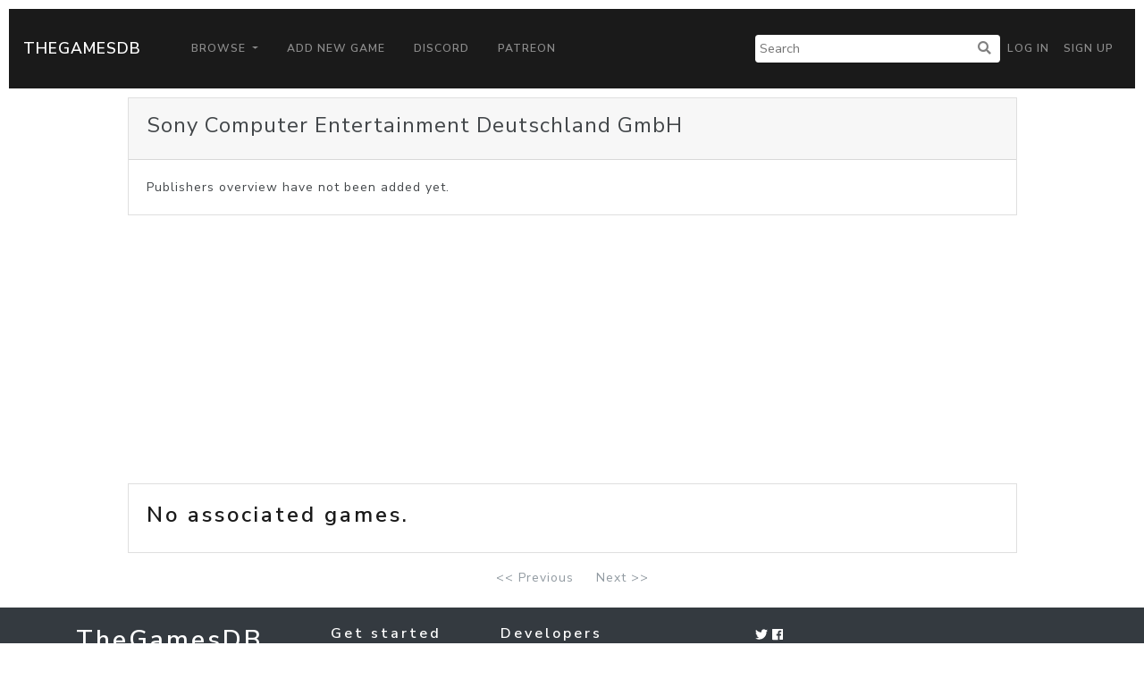

--- FILE ---
content_type: text/html; charset=utf-8
request_url: https://www.google.com/recaptcha/api2/aframe
body_size: 269
content:
<!DOCTYPE HTML><html><head><meta http-equiv="content-type" content="text/html; charset=UTF-8"></head><body><script nonce="R8vRHNWf8-DliZZqBoMM2A">/** Anti-fraud and anti-abuse applications only. See google.com/recaptcha */ try{var clients={'sodar':'https://pagead2.googlesyndication.com/pagead/sodar?'};window.addEventListener("message",function(a){try{if(a.source===window.parent){var b=JSON.parse(a.data);var c=clients[b['id']];if(c){var d=document.createElement('img');d.src=c+b['params']+'&rc='+(localStorage.getItem("rc::a")?sessionStorage.getItem("rc::b"):"");window.document.body.appendChild(d);sessionStorage.setItem("rc::e",parseInt(sessionStorage.getItem("rc::e")||0)+1);localStorage.setItem("rc::h",'1769094307153');}}}catch(b){}});window.parent.postMessage("_grecaptcha_ready", "*");}catch(b){}</script></body></html>